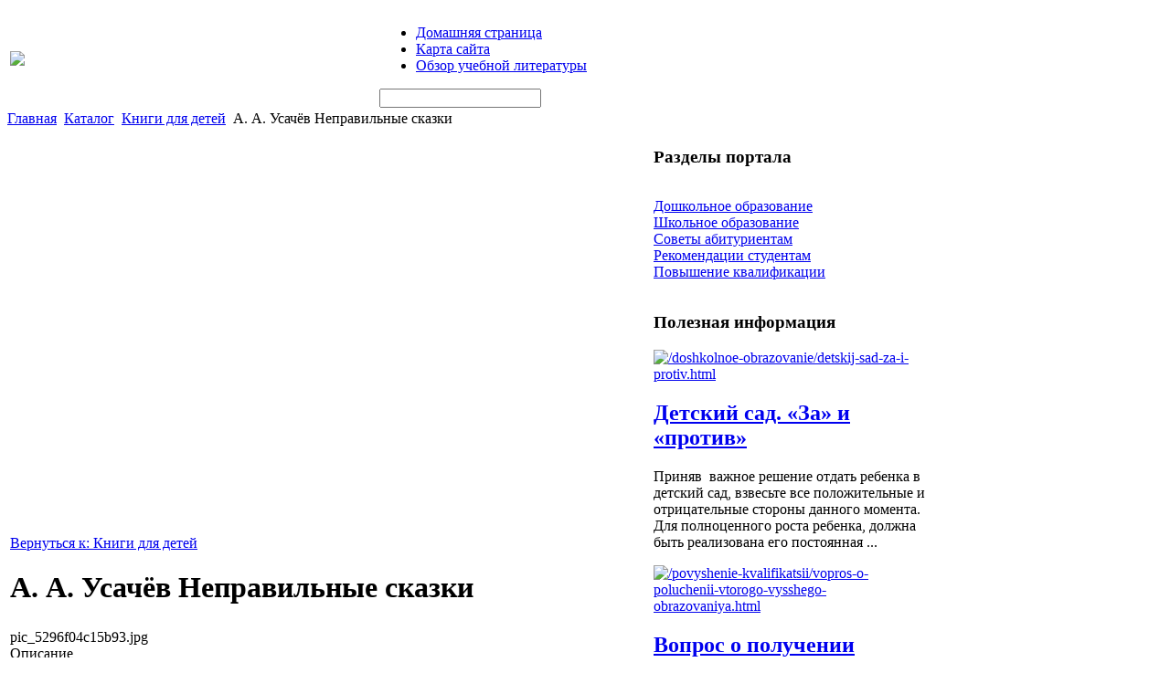

--- FILE ---
content_type: text/html; charset=utf-8
request_url: http://kfrseu.ru/katalog/knigi-dlya-detej/a-a-usachev-nepravilnye-skazki-53861.html
body_size: 8372
content:
<!DOCTYPE html PUBLIC "-//W3C//DTD XHTML 1.0 Transitional//EN" 
"http://www.w3.org/TR/xhtml1/DTD/xhtml1-transitional.dtd">
	<html xmlns="http://www.w3.org/1999/xhtml" xml:lang="ru-ru" lang="ru-ru" >
<head>
  <base href="http://kfrseu.ru/katalog/knigi-dlya-detej/a-a-usachev-nepravilnye-skazki-53861.html" />
  <meta http-equiv="content-type" content="text/html; charset=utf-8" />
  <meta name="keywords" content="образование, обучение, дошкольное образование, школьное образование, высшее образование, " />
    <meta name="title" content="А. А. Усачёв Неправильные сказки" />
  <meta name="description" content="Неправильные сказки для очень современных детей. Популярный автор Андрей Усачев пересказал хорошо знакомые детские произведения (стихи, песенки исказки), разнообразив ихискрометным юмором иоригинальным сюжетом." />
  <title>Книги для детей : А. А. Усачёв Неправильные сказки</title>
  <link href="/katalog/knigi-dlya-detej/a-a-usachev-nepravilnye-skazki-53861.html" rel="canonical" />
  <link href="/templates/kfrseu/favicon.ico" rel="shortcut icon" type="image/vnd.microsoft.icon" />
  <link rel="stylesheet" href="/components/com_virtuemart/assets/css/vmsite-ltr.css" type="text/css" />
  <link rel="stylesheet" href="/components/com_virtuemart/assets/css/facebox.css" type="text/css" />
  <link rel="stylesheet" href="/media/system/css/modal.css" type="text/css" />
  <link rel="stylesheet" href="/components/com_virtuemart/assets/css/jquery.fancybox-1.3.4.css" type="text/css" />
  <link rel="stylesheet" href="/modules/mod_accordion_menu/cache/146/fc955b9a07e40be45da8d5a262d0d9a7.css" type="text/css" />
  <link rel="stylesheet" href="/modules/mod_sj_basic_news/assets/css/style.css" type="text/css" />
  <link rel="stylesheet" href="/cache/mod_universal_ajaxlivesearch_theme/96/style.css" type="text/css" />
  <style type="text/css">

.noscript div#offlajn-accordion-146-1-container dl.level1 dl{
  position: static;
}
.noscript div#offlajn-accordion-146-1-container dl.level1 dd.parent{
  height: auto !important;
  display: block;
  visibility: visible;
}

  </style>
  <script src="//ajax.googleapis.com/ajax/libs/jquery/1.6.4/jquery.min.js" type="text/javascript"></script>
  <script src="/components/com_virtuemart/assets/js/jquery.noConflict.js" type="text/javascript"></script>
  <script src="/components/com_virtuemart/assets/js/vmsite.js" type="text/javascript"></script>
  <script src="/components/com_virtuemart/assets/js/facebox.js" type="text/javascript"></script>
  <script src="/components/com_virtuemart/assets/js/vmprices.js" type="text/javascript"></script>
  <script src="/media/system/js/mootools-core.js" type="text/javascript"></script>
  <script src="/media/system/js/core.js" type="text/javascript"></script>
  <script src="/media/system/js/modal.js" type="text/javascript"></script>
  <script src="/components/com_virtuemart/assets/js/fancybox/jquery.fancybox-1.3.4.pack.js" type="text/javascript"></script>
  <script src="/modules/mod_accordion_menu/cache/146/9b99baf8f1c482ac00022016be63bb38.js" type="text/javascript"></script>
  <script src="/modules/mod_sj_basic_news/assets/js/jquery-1.5.min.js" type="text/javascript"></script>
  <script src="/modules/mod_sj_basic_news/assets/js/jsmart.noconflict.js" type="text/javascript"></script>
  <script src="/modules/mod_universal_ajaxlivesearch/engine/dojo.js" type="text/javascript"></script>
  <script src="https://ajax.googleapis.com/ajax/libs/dojo/1.5/dojo/dojo.xd.js" type="text/javascript"></script>
  <script src="/modules/mod_universal_ajaxlivesearch/engine/engine.js" type="text/javascript"></script>
  <script type="text/javascript">
//<![CDATA[ 
vmSiteurl = 'http://kfrseu.ru/' ;
vmLang = '&amp;lang=ru' ;
Virtuemart.addtocart_popup = '1' ; 
vmCartText = ' %2$s x %1$s добавлен в Вашу корзину.' ;
vmCartError = 'Ошибка обновления корзины' ;
loadingImage = '/components/com_virtuemart/assets/images/facebox/loading.gif' ;
closeImage = '/components/com_virtuemart/assets/images/fancybox/fancy_close.png' ; 
usefancy = false;
//]]>

		window.addEvent('domready', function() {

			SqueezeBox.initialize({});
			SqueezeBox.assign($$('a.modal'), {
				parse: 'rel'
			});
		});
//<![CDATA[
	jQuery(document).ready(function($) {
		$('a.ask-a-question').click( function(){
			$.facebox({
				iframe: '/katalog/knigi-dlya-detej/a-a-usachev-nepravilnye-skazki-53861/задать_вопрос.html?tmpl=component',
				rev: 'iframe|550|550'
			});
			return false ;
		});
	/*	$('.additional-images a').mouseover(function() {
			var himg = this.href ;
			var extension=himg.substring(himg.lastIndexOf('.')+1);
			if (extension =='png' || extension =='jpg' || extension =='gif') {
				$('.main-image img').attr('src',himg );
			}
			console.log(extension)
		});*/
	});
//]]>

jQuery(document).ready(function() {
	jQuery("a[rel=vm-additional-images]").fancybox({
		"titlePosition" 	: "inside",
		"transitionIn"	:	"elastic",
		"transitionOut"	:	"elastic"
	});
	jQuery(".additional-images .product-image").click(function() {
		jQuery(".main-image img").attr("src",this.src );
		jQuery(".main-image img").attr("alt",this.alt );
		jQuery(".main-image a").attr("href",this.src );
		jQuery(".main-image a").attr("title",this.alt );
	}); 
});

accordionDojo.addOnLoad(accordionDojo, function(){
  var dojo = this;
  dojo.query('.noscript').removeClass('noscript');
  new AccordionMenu({
    node: dojo.byId('offlajn-accordion-146-1'),
    instance: 'offlajn-accordion-146-1',
    classPattern: /off-nav-[0-9]+/,
    mode: 'onclick', 
    interval: '500', 
    level: 1,
    easing:  dojo.fx.easing.cubicInOut,
    accordionmode:  1
  })
});

//<![CDATA[
jQuery(document).ready(function() {
		jQuery('#VMmenu201_0437 li.VmClose ul').hide();
		jQuery('#VMmenu201_0437 li .VmArrowdown').click(
		function() {

			if (jQuery(this).parent().next('ul').is(':hidden')) {
				jQuery('#VMmenu201_0437 ul:visible').delay(500).slideUp(500,'linear').parents('li').addClass('VmClose').removeClass('VmOpen');
				jQuery(this).parent().next('ul').slideDown(500,'linear');
				jQuery(this).parents('li').addClass('VmOpen').removeClass('VmClose');
			}
		});
	});
//]]>

  dojo.addOnLoad(function(){
      var ajaxSearch = new AJAXSearch({
        node : dojo.byId('offlajn-ajax-search'),
        productsPerPlugin : 3,
        searchRsWidth : 250,
        resultElementHeight : 66,
        minChars : 2,
        searchBoxCaption : 'найти на сайте...',
        noResultsTitle : 'Результаты(0)',
        noResults : 'Ничего не найдено!',
        searchFormUrl : '/index.php',
        enableScroll : '1',
        showIntroText: '1',
        scount: '10',
        stext: 'No results found. Did you mean?',
        moduleId : '96',
        resultAlign : '0',
        targetsearch: '0',
        linktarget: '0',
        keypressWait: '500'
      })
    });
  </script>
  
  <link type="text/css" rel="stylesheet" href="http://kfrseu.ru/plugins/content/jumultithumb/assets/style.css" />

<link rel="stylesheet" href="/templates/system/css/system.css" type="text/css" />
<link rel="stylesheet" href="/templates/system/css/general.css" type="text/css" />
<link rel="stylesheet" href="/templates/kfrseu/css/template.css" type="text/css" />
<script type="text/javascript" src="http://kfrseu.ru/modules/mod_virtuemart_magiczoomplus/core/utils.js"></script><!-- Magic Zoom Plus Joomla 1.7 with VirtueMart 2 module module version v4.4.47 [v1.2.22:v4.0.27] -->
<link type="text/css" href="http://kfrseu.ru/modules/mod_virtuemart_magiczoomplus/core/magiczoomplus.css" rel="stylesheet" media="screen" />
<script type="text/javascript" src="http://kfrseu.ru/modules/mod_virtuemart_magiczoomplus/core/magiczoomplus.js"></script>
<script type="text/javascript">
	MagicZoomPlus.options = {
		'expand-speed': 500,
		'restore-speed': -1,
		'expand-effect': 'back',
		'restore-effect': 'linear',
		'expand-align': 'screen',
		'expand-position': 'center',
		'expand-size': 'fit-screen',
		'background-color': '#000000',
		'background-opacity': 30,
		'background-speed': 200,
		'caption-speed': 250,
		'caption-position': 'bottom',
		'caption-height': 300,
		'caption-width': 300,
		'buttons': 'show',
		'buttons-position': 'auto',
		'buttons-display': 'previous, next, close',
		'loading-msg': 'Loading zoom...',
		'loading-opacity': 75,
		'slideshow-effect': 'dissolve',
		'slideshow-speed': 800,
		'z-index': 10001,
		'expand-trigger': 'click',
		'restore-trigger': 'auto',
		'expand-trigger-delay': 200,
		'opacity': 50,
		'zoom-width': 300,
		'zoom-height': 300,
		'zoom-position': 'right',
		'selectors-change': 'click',
		'selectors-mouseover-delay': 60,
		'smoothing-speed': 40,
		'zoom-distance': 15,
		'zoom-fade-in-speed': 200,
		'zoom-fade-out-speed': 200,
		'fps': 25,
		'loading-position-x': -1,
		'loading-position-y': -1,
		'x': -1,
		'y': -1,
		'show-title': false,
		'selectors-effect': 'false',
		'selectors-effect-speed': 400,
		'zoom-align': 'top',
		'zoom-window-effect': 'false',
		'selectors-class': '',
		'hint-text': 'Zoom',
		'hint-opacity': 75,
		'initialize-on': 'load',
		'hint-position': 'tl',
		'right-click': 'false',
		'disable-zoom': false,
		'disable-expand': false,
		'keep-thumbnail': false,
		'show-loading': false,
		'slideshow-loop': false,
		'keyboard': false,
		'keyboard-ctrl': false,
		'drag-mode': false,
		'always-show-zoom': false,
		'smoothing': false,
		'opacity-reverse': false,
		'click-to-activate': false,
		'click-to-deactivate': false,
		'preload-selectors-small': false,
		'preload-selectors-big': false,
		'zoom-fade': false,
		'move-on-click': false,
		'preserve-position': false,
		'fit-zoom-window': false,
		'entire-image': false,
		'hint': false,
		'pan-zoom': false,
		'caption-source': 'span'
	}
</script>
<!-- Magic Zoom Plus Joomla 1.7 with VirtueMart 2 module module version v4.4.47 [v1.2.22:v4.0.27] -->
<link type="text/css" href="http://kfrseu.ru/modules/mod_virtuemart_magiczoomplus/core/magicscroll.css" rel="stylesheet" media="screen" />
<script type="text/javascript" src="http://kfrseu.ru/modules/mod_virtuemart_magiczoomplus/core/magicscroll.js"></script>
<script type="text/javascript">MagicScroll.options = {}</script></head>
<body>   
	 <div id="osnova">
    <div id="top-area-in">
    <table>
    <tr>
    <td width="400px"><div id="logotipp"><a href="/"><img src="/templates/kfrseu/images/kfrseu-logo.png" border="0"></a></div></td>
    <td width="600px">
    	<div id="osnovnoe-menu">		<div class="moduletable">
					
<ul class="menu">
<li class="item-101"><a href="/" >Домашняя страница</a></li><li class="item-118"><a href="/karta-sajta.html" >Карта сайта</a></li><li class="item-185"><a href="/obzor-uchebnoj-literatury.html" >Обзор учебной литературы</a></li></ul>
		</div>
	</div>
    	<div class="clr"></div>
    	<div id="topin">          
<div id="offlajn-ajax-search">
  <div class="offlajn-ajax-search-container">
  <form id="search-form" action="/component/search/" method="get" onSubmit="return false;">
    <div class="offlajn-ajax-search-inner">
            <input type="text" name="searchword" id="search-area" value="" autocomplete="off" />
        <input type="hidden" name="option" value="com_search" />
              <div id="search-area-close"></div>
      <div id="ajax-search-button"><div class="magnifier"></div></div>
      <div class="ajax-clear"></div>
    </div>
  </form>
  <div class="ajax-clear"></div>
  </div>
</div>
<div class="ajax-clear"></div>
</div></td>
    </tr>
    </table>
    <script type="text/javascript">
<!--
var _acic={dataProvider:10};(function(){var e=document.createElement("script");e.type="text/javascript";e.async=true;e.src="https://www.acint.net/aci.js";var t=document.getElementsByTagName("script")[0];t.parentNode.insertBefore(e,t)})()
//-->
</script><!--2028748247724--><div id='xmhk_2028748247724'></div></div>

		<div id="cont-top">
    
<div class="breadcrumbs">
<a href="/" class="pathway">Главная</a> <img src="/media/system/images/arrow.png" alt=""  /> <a href="/katalog.html" class="pathway">Каталог</a> <img src="/media/system/images/arrow.png" alt=""  /> <a href="/katalog/knigi-dlya-detej.html" class="pathway">Книги для детей</a> <img src="/media/system/images/arrow.png" alt=""  /> <span>А. А. Усачёв Неправильные сказки</span></div>

                     </div>
    <div id="cont-bg">
    		

                                <div class="clr"></div>
        <div id="us11"></div>
        <div id="us12"></div>
        							<div class="clr"></div>
                    <div id="verhnij" class="lev"></div>
									<div class="clr"></div>

    <table>
    	<tr>
    <td width="700px">
    	<div class="side-mod">
    	
    	
<div id="system-message-container">
</div>
    	
<div class="productdetails-view productdetails">

    
		<div class="back-to-category">
    	<a href="/katalog/knigi-dlya-detej.html" class="product-details" title="Книги для детей">Вернуться к: Книги для детей</a>
	</div>

        <h1>А. А. Усачёв Неправильные сказки</h1>
    
    
    
            <div class="icons">
	        	<div class="clear"></div>
        </div>
    
    
    <div>
	<div class="width60 floatleft">
<div class="main-image">

	<script type="text/javascript">MagicScroll.extraOptions.MagicToolboxSelectors5386 = {'direction':'right'};</script> <!-- Begin magiczoomplus --> <div class="MagicToolboxContainer" style="width: 200px">     <a style="margin:0 auto;" class="MagicZoomPlus" id="MagicZoomPlusImage5386" href="http://kfrseu.ru/images/stories/virtuemart/product/pic_5296f04c15b93.jpg" rel="zoom-width:250;zoom-height:250;keep-thumbnail:true;opacity-reverse:true;zoom-fade:true;smoothing:true;pan-zoom:true;preload-selectors-small:true;preload-selectors-big:true;selectors-change:click;"><img src="http://kfrseu.ru/images/stories/virtuemart/product/resized/magictoolbox_cache/5101ee6c70a1d7e646f8f1c67cbd3f81/5/3/5386/thumb200x200/319a51867f3cb2f0c9d16b6867898d10.jpg" alt="" /></a>              <div id="MagicToolboxSelectors5386" class="MagicToolboxSelectorsContainer" style="margin-top: 5px">         <a style="margin-bottom: 1px; margin-right: 1px" href="http://kfrseu.ru/images/stories/virtuemart/product/pic_5296f04c15b93.jpg" rel="zoom-id: MagicZoomPlusImage5386;caption-source: a:title;zoom-width:250;zoom-height:250;keep-thumbnail:true;opacity-reverse:true;zoom-fade:true;smoothing:true;pan-zoom:true;preload-selectors-small:true;preload-selectors-big:true;selectors-change:click;;" rev="http://kfrseu.ru/images/stories/virtuemart/product/resized/magictoolbox_cache/5101ee6c70a1d7e646f8f1c67cbd3f81/5/3/5386/thumb200x200/319a51867f3cb2f0c9d16b6867898d10.jpg"><img src="http://kfrseu.ru/images/stories/virtuemart/product/resized/magictoolbox_cache/5101ee6c70a1d7e646f8f1c67cbd3f81/5/3/5386/selector50x50/319a51867f3cb2f0c9d16b6867898d10.jpg" alt="" /></a>        <div style="clear: both"></div>     </div>                  <div>             </div>     </div> <!-- End magiczoomplus --> <span class="vm-img-desc">pic_5296f04c15b93.jpg</span>
	 <div class="clear"></div>
</div>
	</div>

	<div class="width40 floatright">
	    <div class="spacer-buy-area">

		
		<div class="product-price" id="productPrice5386">
	<strong></strong><span class="price-crossed" ></span></div>

		
<div class="addtocart-area">

	<form method="post" class="product js-recalculate" action="/katalog.html">
                <input name="quantity" type="hidden" value="1" />
		
		<input type="hidden" name="option" value="com_virtuemart"/>

	</form>

	<div class="clear"></div>
</div>

		

		
	    </div>
	</div>
	<div class="clear"></div>
    </div>

	
	        <div class="product-description">
	    	<span class="title">Описание</span>
	<p>Неправильные сказки для очень современных детей. Популярный автор Андрей Усачев пересказал хорошо знакомые детские произведения (стихи, песенки исказки), разнообразив ихискрометным юмором иоригинальным сюжетом. Иллюстрации Сергея Гаврилова.</p>        </div>
	
    

</div>
<noindex><script type="text/javascript" src="//yandex.st/share/share.js" charset="utf-8"></script>
<div class="yashare-auto-init" data-yashareL10n="ru" data-yashareType="none" data-yashareQuickServices="yaru,vkontakte,facebook,twitter,odnoklassniki,moimir,lj,moikrug,gplus"></div> </noindex>
    	<div class="m-left"></div>
    	<div class="m-right"></div>
    	<div class="clr"></div>
    	<div class="lev"></div>
    	</div>
    	</td>
<td width="300px">
		<div class="prav">		<div class="moduletable">
					<h3>Разделы портала</h3>
					<div class="noscript">
<div id="offlajn-accordion-146-1-container">
  <div class="offlajn-accordion-146-1-container-inner">
        <div style="overflow: hidden; position: relative;">
    <dl id="offlajn-accordion-146-1" class="level1">
  <dt class="level1 off-nav-119 notparent   first">
    <span class="inner">
      <a href="/doshkolnoe-obrazovanie.html"><span>Дошкольное образование</span></a>    </span>
  </dt>
  <dd class="level1 off-nav-119 notparent   first">
      </dd>
    <dt class="level1 off-nav-132 notparent  ">
    <span class="inner">
      <a href="/shkolnoe-obrazovanie.html"><span>Школьное образование</span></a>    </span>
  </dt>
  <dd class="level1 off-nav-132 notparent  ">
      </dd>
    <dt class="level1 off-nav-182 notparent  ">
    <span class="inner">
      <a href="/sovety-abiturientam.html"><span>Советы абитуриентам</span></a>    </span>
  </dt>
  <dd class="level1 off-nav-182 notparent  ">
      </dd>
    <dt class="level1 off-nav-183 notparent  ">
    <span class="inner">
      <a href="/rekomendatsii-studentam.html"><span>Рекомендации студентам</span></a>    </span>
  </dt>
  <dd class="level1 off-nav-183 notparent  ">
      </dd>
    <dt class="level1 off-nav-184 notparent   last">
    <span class="inner">
      <a href="/povyshenie-kvalifikatsii.html"><span>Повышение квалификации</span></a>    </span>
  </dt>
  <dd class="level1 off-nav-184 notparent   last">
      </dd>
  </dl>
    </div>
  </div>
</div></div>
		</div>
			<div class="moduletable">
					<h3>Полезная информация</h3>
					
	<div class="widget-wrap">
   <div class="162 post ">
        <div class="post-inner">
	        	        	<a class="alignleft" title="Детский сад. «За» и «против»" target="_self" href="/doshkolnoe-obrazovanie/detskij-sad-za-i-protiv.html">
	        		<img src="/images/stories/detskij-sad.jpg" title="Детский сад. «За» и «против»" alt="/doshkolnoe-obrazovanie/detskij-sad-za-i-protiv.html"   style="width: 80px; height:60px;" />
	        	</a>
	        		        <h2>
		        	<a title="Детский сад. «За» и «против»" target="_self" href="/doshkolnoe-obrazovanie/detskij-sad-za-i-protiv.html">Детский сад. «За» и «против»</a>
		        </h2>
		   	            <p class="basicnews-desc"><p>Приняв  важное решение отдать ребенка в детский сад, взвесьте все положительные и отрицательные стороны данного момента.<br />Для полноценного роста ребенка, должна быть реализована его постоянная ...</p></p>
	       		           </div>
  </div>  
    <div class="162 post ">
        <div class="post-inner">
	        	        	<a class="alignleft" title="Вопрос о получении второго высшего образования " target="_self" href="/povyshenie-kvalifikatsii/vopros-o-poluchenii-vtorogo-vysshego-obrazovaniya.html">
	        		<img src="/images/stories/vopros-vtorogo-visshego.jpeg" title="Вопрос о получении второго высшего образования " alt="/povyshenie-kvalifikatsii/vopros-o-poluchenii-vtorogo-vysshego-obrazovaniya.html"   style="width: 80px; height:60px;" />
	        	</a>
	        		        <h2>
		        	<a title="Вопрос о получении второго высшего образования " target="_self" href="/povyshenie-kvalifikatsii/vopros-o-poluchenii-vtorogo-vysshego-obrazovaniya.html">Вопрос о получении второго высшего образования </a>
		        </h2>
		   	            <p class="basicnews-desc"><p>Еще какой-то десяток лет назад отношение к частой смене человеком своей профессии было крайне негативным. На сегодняшний день большинство психологов и других специалистов не только всецело ...</p></p>
	       		           </div>
  </div>  
  </div>
	

		</div>
			<div class="moduletable">
					<h3>Смежные категории</h3>
					
<ul class="VMmenu" id="VMmenu201_0437" >

<li class="VmClose">
	<div >
		<a href="/katalog/informatsionnye-diski-videokursy.html" >Информационные  диски, видеокурсы</a>	</div>
</li>

<li class="VmClose">
	<div >
		<a href="/katalog/obuchayushchie-programmy.html" >Обучающие программы</a>	</div>
</li>

<li class="VmOpen">
	<div >
		<a href="/katalog/knigi-dlya-detej.html" >Книги для детей</a>	</div>
</li>

<li class="VmClose">
	<div >
		<a href="/katalog/psikhologiya.html" >Психология</a>	</div>
</li>

<li class="VmClose">
	<div >
		<a href="/katalog/sotsiologiya.html" >Социология</a>	</div>
</li>

<li class="VmClose">
	<div >
		<a href="/katalog/entsiklopedii.html" >Энциклопедии</a>	</div>
</li>

<li class="VmClose">
	<div >
		<a href="/katalog/iskusstvo-kultura-filologiya.html" >Искусство. Культура. Филология</a>	</div>
</li>

<li class="VmClose">
	<div >
		<a href="/katalog/nauka-tekhnika.html" >Наука. Техника</a>	</div>
</li>

<li class="VmClose">
	<div >
		<a href="/katalog/meditsinskaya-literatura.html" >Медицинская литература</a>	</div>
</li>

<li class="VmClose">
	<div >
		<a href="/katalog/slovari.html" >Словари</a>	</div>
</li>

<li class="VmClose">
	<div >
		<a href="/katalog/kompyuternaya-literatura.html" >Компьютерная литература</a>	</div>
</li>

<li class="VmClose">
	<div >
		<a href="/katalog/politicheskaya-literatura.html" >Политическая литература</a>	</div>
</li>

<li class="VmClose">
	<div >
		<a href="/katalog/spravochniki.html" >Справочники</a>	</div>
</li>

<li class="VmClose">
	<div >
		<a href="/katalog/istoricheskaya-literatura.html" >Историческая литература</a>	</div>
</li>

<li class="VmClose">
	<div >
		<a href="/katalog/yuridicheskaya-literatura.html" >Юридическая литература</a>	</div>
</li>

<li class="VmClose">
	<div >
		<a href="/katalog/tekhnicheskaya-literatura.html" >Техническая литература</a>	</div>
</li>

<li class="VmClose">
	<div >
		<a href="/katalog/karty-atlasy.html" >Карты, атласы</a>	</div>
</li>
</ul>
		</div>
	</div>
		
		</td>
		</tr>
    </table>
    		<div id="verhnij" class="lev"></div>
    		<div id="bot-mod">
    		
    	    <div class="left-md"></div>
    <div class="centerl-md"></div>
    <div class="right-md"></div>
                                <div class="clr"></div>
            </div>
    		</div>
    </div>
    		<div id="cont-bot"></div>
    <div id="footer">
    		<div id="footer-in">
    		<div id="copy">Copyright &copy; KFRSEU.RU - дошкольное образование, школьное образование, высшее образование</br>
    			Использование материалов сайта возможно только со ссылкой на источник 
    	</br>
    		<noindex><!--LiveInternet counter--><script type="text/javascript"><!--
document.write("<a href='http://www.liveinternet.ru/click' "+
"target=_blank><img src='//counter.yadro.ru/hit?t52.12;r"+
escape(document.referrer)+((typeof(screen)=="undefined")?"":
";s"+screen.width+"*"+screen.height+"*"+(screen.colorDepth?
screen.colorDepth:screen.pixelDepth))+";u"+escape(document.URL)+
";"+Math.random()+
"' alt='' title='LiveInternet: показано число просмотров и"+
" посетителей за 24 часа' "+
"border='0' width='88' height='31'><\/a>")
//--></script><!--/LiveInternet--></noindex>
    	</td>
    </tr>
    </table>
    <div>
</div>
 </div>
    

</div>
</body>

</html>